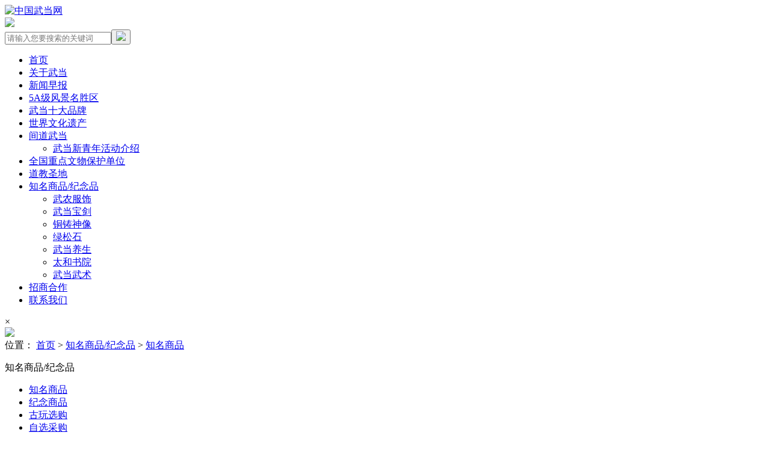

--- FILE ---
content_type: text/html; charset=utf-8
request_url: http://www.wudangwang.com.cn/90.html
body_size: 6240
content:
<!doctype html>
<html class="no-js">
<head>
<base href="http://www.wudangwang.com.cn/"/>
<meta charset="utf-8">
<meta http-equiv="X-UA-Compatible" content="IE=edge">
<meta name="viewport" content="width=device-width, initial-scale=1">
<title>太和书院-中国武当网</title>
<meta name="keywords" content="太和书院" />
<meta name="description" content="太和书院简介一、太和书院沿革       古均州有两大书院，即太和书院和南阳书院。因管理出现瑕疵，南阳书院搁置，后经知州拨冗重启书院，定名“太和书院”南阳书院虽存，但依" />
<meta name="renderer" content="webkit">
<meta name="mobile-web-app-capable" content="yes">
<link rel="stylesheet" href="tpl/web/css/amazeui.min.css">
<link rel="stylesheet" href="tpl/web/css/swiper.min.css">
<link rel="stylesheet" href="tpl/web/css/app.css?v=1456320001">
<script src="tpl/web/js/jquery.min.js"></script>
<!--[if lte IE 9]>
<div class="am-alert am-alert-danger ie-warning" data-am-alert>
<button type="button" class="am-close">&times;</button>
<div class="am-container">你正在使用过时的浏览器。 请<a href="https://browsehappy.com/" target="_blank">升级浏览器</a>以获得更好的体验！</div></div>
<![endif]-->
<!--[if lt IE 9]>
<script src="http://cdn.staticfile.org/modernizr/2.8.3/modernizr.js"></script>
<script src="tpl/web/js/amazeui.ie8polyfill.min.js"></script>
<![endif]-->
<script src="tpl/web/js/amazeui.min.js"></script>
<script src="tpl/web/js/swiper.min.js"></script>
</head>
<body>
<header>
<div class="top">
<div class="am-container">
<div class="logo"><a href="http://www.wudangwang.com.cn/" title="中国武当网"><img src="tpl/web/images/logo.png" alt="中国武当网"></a></div>
<div class="tion"><img src="tpl/web/images/tion.png"></div>
<div class="search"><form method="post" action="http://www.wudangwang.com.cn/index.php?c=search" onsubmit="return top_search();"><div class="serbox"><input type="text" name="keywords" value="" class="am-form-field" placeholder="请输入您要搜索的关键词"><button type="submit" class="am-btn"><img src="tpl/web/images/sear.png"></button></div></form></div>
<div class="menu-bar"></div>
</div>
</div>
<div class="nav">
<div class="am-container">
<ul class="ulnav">
  <li ><a href="/" target="_blank">首页</a>
    </li>             
    <li ><a href="http://www.wudangwang.com.cn/aboutus.html" target="_blank">关于武当</a>
    </li>             
    <li ><a href="http://www.wudangwang.com.cn/news.html" target="_blank">新闻早报</a>
    </li>             
    <li ><a href="http://www.wudangwang.com.cn/27.html" target="_blank">5A级风景名胜区</a>
    </li>             
    <li ><a href="http://www.wudangwang.com.cn/wdsdpp.html" target="_blank">武当十大品牌</a>
    </li>             
    <li ><a href="http://www.wudangwang.com.cn/aboutus.html" target="_blank">世界文化遗产</a>
    </li>             
    <li ><a href="http://www.wudangwang.com.cn/bfx1w6accn.html" target="_top">间道武当</a>
    <em class="xm am-show-md-down"><i class="am-icon-angle-down"></i></em>
   <ul class="subnav">
       <li><a href="http://www.wudangwang.com.cn/bfx1w6accn.html">武当新青年活动介绍</a></li>
       </ul>
     </li>             
    <li ><a href="http://www.wudangwang.com.cn/24.html" target="_blank">全国重点文物保护单位</a>
    </li>             
    <li ><a href="http://www.wudangwang.com.cn/25.html" target="_blank">道教圣地</a>
    </li>             
    <li  class="on" ><a href="http://www.wudangwang.com.cn/zmsp.html" target="_blank">知名商品/纪念品</a>
    <em class="xm am-show-md-down"><i class="am-icon-angle-down"></i></em>
   <ul class="subnav">
       <li><a href="http://www.wudangwang.com.cn/298.html">武农服饰</a></li>
        <li><a href="http://www.wudangwang.com.cn/96.html">武当宝剑</a></li>
        <li><a href="http://www.wudangwang.com.cn/95.html">铜铸神像</a></li>
        <li><a href="http://www.wudangwang.com.cn/94.html">绿松石</a></li>
        <li><a href="http://www.wudangwang.com.cn/91.html">武当养生</a></li>
        <li><a href="http://www.wudangwang.com.cn/90.html">太和书院</a></li>
        <li><a href="http://www.wudangwang.com.cn/89.html">武当武术</a></li>
       </ul>
     </li>             
    <li ><a href="http://www.wudangwang.com.cn/456.html" target="_blank">招商合作</a>
    </li>             
    <li ><a href="http://www.wudangwang.com.cn/contact.html" target="_blank">联系我们</a>
    </li>             
   </ul>
 <div class="nav-warp"><a class="am-close am-show-sm">×</a></div>
</div>
</div>

<meta name="baidu-site-verification" content="code-DaX5jXyokX" />

</header>
<!--[if lte IE 9 ]>
<script type="text/javascript">var unavW = $(".ulnav").width();var navli=$(".ulnav>li").length;w = unavW/navli;$(".ulnav>li").css("width",w+"px");</script>
<![endif]-->
<script>
$(".menu-bar").click(function(){$(".nav").addClass("active");$(".nav-warp").show();});
$(".nav-warp").click(function(){$(".nav").removeClass("active");$(".nav-warp").hide();});
$(".nav .ulnav .xm").click(function(){
$(this).parent('li').children(".subnav").toggleClass('show');
});
</script>

<section class="nybanner"><img src="tpl/web/images/nybanner.jpg"></section><section class="am-path"><div class="am-container">位置： <a href="http://www.wudangwang.com.cn/">首页</a> &gt; <a href="http://www.wudangwang.com.cn/zmsp.html">知名商品/纪念品</a> > <a href="http://www.wudangwang.com.cn/zmsp/zmsps.html">知名商品</a></div></section>
<section class="ny-warppk">
<div class="am-container">
<div class="ny-left">
<div class="sidenav">
<div class="tit">
<p class="en"></p>
<p class="etit">知名商品/纪念品</p>
</div>
<div class="sdieli">
<ul>
<li class="on"><a href="http://www.wudangwang.com.cn/zmsp/zmsps.html">知名商品</a>
</li>
<li ><a href="http://www.wudangwang.com.cn/zmsp/jnsp.html">纪念商品</a>
</li>
<li ><a href="http://www.wudangwang.com.cn/zmsp/gwxg.html">古玩选购</a>
</li>
<li ><a href="http://www.wudangwang.com.cn/zmsp/zxcg.html">自选采购</a>
</li>

</ul>
</div>
</div>
</div>
<script>
$(".sidenav .tit").click(function(){
    $(".sdieli").toggleClass("on");
  });
</script>
<div class="ny-right">


<div class="article-wrap ">
            <div class="article-header">
            <h1>太和书院</h1>
            <div class="sub"><span><i class="am-icon-clock-o"></i>发布时间：2021-03-24</span> <span><i class="am-icon-eye"></i>浏览次数：5914次</span></div>
            </div>
            <hr>
            <div class="article-body arccontent">
            <p>太和书院简介</p><p><br/></p><p>一、太和书院沿革</p><p>&nbsp; &nbsp; &nbsp; &nbsp;古均州有两大书院，即太和书院和南阳书院。因管理出现瑕疵，南阳书院搁置，后经知州拨冗重启书院，定名“太和书院”南阳书院虽存，但依附太和书院。</p><p>太和书院创立于清康熙十一年，均州知州党居易在均州城南门内创办，初名“南阳书院”。清雍正中改为衙署，后合并更名太和书院，两院合二为一，旧牌仍悬，隶属太和书院统一管理，院址设在南阳书院对面。清咸丰以后，一直作为均州最有名望的教育机构，被尊称为“考棚书院合试馆”由此可知“太和书院”久负盛名。</p><p>太和书院，据《续均州志》记，因“久假不归一百余年，同治庚午辛未末，张学使之洞，署制军郭中丞、柏荫迭檄州饬署知州朱宗涛妥筹办理，始获规复，而堂斋虽存，衰题多就朽窳（yu）。光绪元年署知州王培厚筹款改建头门三间，堂斋亦粗事补葺。惟废弛日久。”“咸丰十年知州熊登瀛因南阳书院从未规复，将六七年军需余款发交邑绅肖光烈等，置买净乐宫东南偶基地，创建讲堂三间，堂后正房三间，外为头门，为屏墙，东偏正厢、厨房计十间。见作膏火、宾兴局。西偏书舍七间，厨房三间，光绪元年署知州王培厚以其地逼近官街局，势狭隘不如南阳书院之光明、宏厰，足以拓心胸而扩眼界，筹膏火立章程，添建南阳书院斋房，永为生童肄业。所以太和书院在试馆东，别为考棚书院合试馆。”“查南阳书院自雍正中废弛百有余年，以前有无膏火、宾兴款项，均无记载。可稽道光二十六年规复学山，后蒙潘宪批学山，租稞宜归本地。或济贫生或作宾兴，无庸批解来库，自此始有宾兴之款。咸丰七年署知州吴嗣仲复筹公产一分，充归宾兴项下，而膏火仍未有也，光绪是年冬，宾兴项下置地一分，膏火项下置田地三分，三年知州马云龙以膏火灻（si）拙，谕将两项合并办理以便生息，置产俟。书舍修复，膏火充裕后再行各规各款。”</p><p>为了更好地继续把武当文化脉络得以延续，弘扬道家文化，让更多的武当人民和广大游客受益， 2017年在武当山民政部门注册登记了武当山特区太和书院，使这一古老的书院再次点亮火炬，重新闪烁出耀眼的光芒。院址设在武当山千年古庙冲虚庵内。</p><p><br/></p><p>二、太和书院任务</p><p>&nbsp; &nbsp; &nbsp; &nbsp;书院秉承以弘扬和传播中国传统道文化、促进地方文化产业发展，以发掘与培养人才、展示与传承武当文化为宗旨，以道家文化传承和传播为己任，面向社会各界有志之士开放讲学，为当代讲学论道、祭祀圣贤和文人雅集的重要平台。加强与全国各地文化界的联系与交流，不断扩大特聘知名人士及不同学科的大师加入文化传播队伍，积极组织特聘名师开展学术研究、展览交流活动，编辑出版书画院作品集与个人作品集，为特聘名师提供自我展示的宣传平台和优质服务。为武当山培养出一批后备力量，让文化转换知识，让知识弘扬文化，道文化与国学知识紧密结合。太和书院将设立书画交流、武术培训、中药文化、养生文化等，出版发行相关文化书籍，提高国民综合素质，并可以深入学校培养武当青少年喜爱国学，使其在幼年时期就励志热爱祖国、热爱传统文化的思想；让我国著名书画家、艺术家、文物学家、武术家、风水大师、易经大师等实地传授和文化交流，引领一批武当文化爱好者喜爱文化、从事文化、推广传播武当文化；让全国热爱道家文化的人士有一个较好地展示平台，让传统文化注入新鲜血液和活力，让武当文化具有更强壮的生命力。把武当道文化转化为独特的传播资源，受益于广大民众，与外地文化单位产生互动，让武当道文化高效地传播出去，走向世界。策划举办各种文化展示，组织世界武术名家表演大会、世界太极拳交流大会、世界养生大会、中国书画名家作品联展、个人书画展、全国名家写武当笔会，文化藏品展卖、文化产品巡展交流以及书画保真专场拍卖会，向广大文化学者、本地书画爱好者推荐高品的佳作，为地方武术爱好者、养生爱好者提供投资咨询服务和文化领域最新的信息，以达到健康长寿，为他们注入新的活力，真正意义上的健康养生。诸多项目将武当文化推向一个新的高潮，让武当文化走向世界，让世界全面地了解武当。</p><p>&nbsp; &nbsp;&nbsp;</p><p><br/></p><p><br/></p><p><br/></p><p><br/></p><p><img src="res/202103/24/fa55ff25bd49a259.jpg" title="太和书院" alt="太和书院"/></p><p><br/></p><p><br/></p><p><br/></p><p><br/></p><p><br/></p>            </div>
            <div class="article-footer am-cf">
            <hr>
            <ul>
            <li class="am-fl">上一篇： 
             
                                     
                                    <a href="http://www.wudangwang.com.cn/89.html" title="武当武术">武当武术</a> 
                                                     </li>
            <li class="am-fr">下一篇： 
             
                                     
                                    <a href="http://www.wudangwang.com.cn/94.html" title="绿松石">绿松石</a> 
                                     
                 </li>
            </ul>
            </div>
            </div>


</div>


</div>
</section>
<footer>
    <div class="am-container">
	
	<div class="foot-ewm">
	 <ul>
	  <li><img src="res/202503/10/1faa0818cadf6b4c.png"><span>微信公众号</span></li>
	  <li><img src="res/202503/10/d88e67795ec5b296.png"><span>联系我们</span></li>
	 </ul>
	</div>
	
	<div class="yqlink">
       <span>电话：18371963888</span><span>邮箱：445308700@qq.com</span><span>地址：十堰市武当山特区武当路6号</span>
    </div>
    <div class="foot-nav"><ul>    <li><a href="/"  target="_blank"  >首页</a></li>
<li><a href="http://www.wudangwang.com.cn/aboutus.html"  target="_blank"  >关于武当</a></li>
<li><a href="http://www.wudangwang.com.cn/news.html"  target="_blank"  >新闻早报</a></li>
<li><a href="http://www.wudangwang.com.cn/27.html"  target="_blank"  >5A级风景名胜区</a></li>
<li><a href="http://www.wudangwang.com.cn/wdsdpp.html"  target="_blank"  >武当十大品牌</a></li>
<li><a href="http://www.wudangwang.com.cn/aboutus.html"  target="_blank"  >世界文化遗产</a></li>
<li><a href="http://www.wudangwang.com.cn/bfx1w6accn.html"  >间道武当</a></li>
<li><a href="http://www.wudangwang.com.cn/24.html"  target="_blank"  >全国重点文物保护单位</a></li>
<li><a href="http://www.wudangwang.com.cn/25.html"  target="_blank"  >道教圣地</a></li>
<li><a href="http://www.wudangwang.com.cn/zmsp.html"  target="_blank"  >知名商品/纪念品</a></li>
<li><a href="http://www.wudangwang.com.cn/456.html"  target="_blank"  >招商合作</a></li>
<li><a href="http://www.wudangwang.com.cn/contact.html"  target="_blank"  >联系我们</a></li>
</ul>
    </div>
    
    </div>
    <div class="copry">Copyright  ©  2021 中国武当网·中国   版权所有 <a href="/api.php?c=plugin&f=exec&id=sitemap&exec=baidu" target="_blank">网站地图</a>  <a href="https://beian.miit.gov.cn/" target="_blank" rel="nofollow">鄂ICP备2021002160号</a>  技术支持：<a href="http://www.ysfad.com" target="_blank"><img style="margin-top:-10px;" src="tpl/web/images/yslogo.png"></a></div>
</footer>

<div class="cndns-right"> 
   
   
    <div class="cndns-right-meau meau-contact mxs"> <a href="javascript:" class="cndns-right-btn"> <span class="demo-icon icon-phone-circled"></span>
    <p> 电话 </p>
    </a>
    <div class="cndns-right-box">
      <div class="box-border">
        <div class="sev-t"> <span class="demo-icon icon-phone-circled"></span>
          <p>18371963888<br />
            <i>7*24小时服务热线</i></p>
          <div class="clear"></div>
        </div>
        <span class="arrow-right"></span> </div>
    </div>
  </div>
   
    <div class="cndns-right-meau meau-code mxs"> <a href="javascript:" class="cndns-right-btn"> <span class="demo-icon icon-wechat"></span>
    <p>微信</p>
    </a>
    <div class="cndns-right-box">
      <div class="box-border">
        <div class="sev-t"><img src="res/202503/10/d88e67795ec5b296.png" alt="二维码" /><i>扫一扫添加微信</i></div>
        <span class="arrow-right"></span> </div>
    </div>
  </div>
    <div class="cndns-right-meau meau-top" id="top-back"> <a href="javascript:" class="cndns-right-btn" onclick="topBack()"> <span class="demo-icon icon-up-open-big"></span> <i>TOP</i> </a> </div>
</div>
<link rel="stylesheet" href="tpl/web/css/zxkf.css" />

<script type="text/javascript">
//置顶图标显示
$('#top-back').hide()
$(window).scroll(function(){
	 if($(this).scrollTop() > 350){
		$("#top-back").fadeIn();
	 }
	 else{
		$("#top-back").fadeOut();
	 }
  })	
//置顶事件
function topBack(){
  $('body,html').animate({scrollTop:0},300);
}
$('.cndns-right .cndns-right-btn:first').css({border:"none"});
document.oncontextmenu = function(){
    event.returnValue = false;
}
document.onselectstart = function(){
    event.returnValue = false;
}
</script>
<script>
var _hmt = _hmt || [];
(function() {
  var hm = document.createElement("script");
  hm.src = "https://hm.baidu.com/hm.js?c5d163eadd92b7f6ef495e449bc36830";
  var s = document.getElementsByTagName("script")[0]; 
  s.parentNode.insertBefore(hm, s);
})();
</script>



</body>
</html>